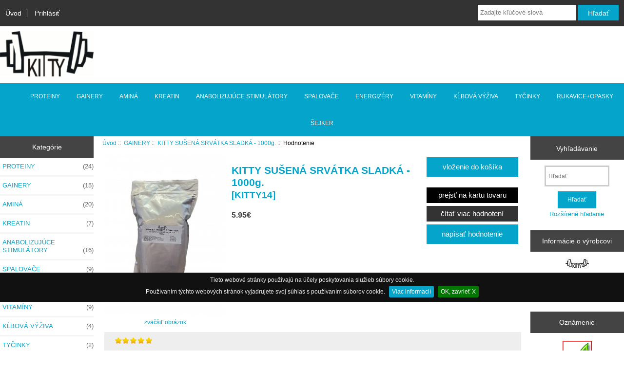

--- FILE ---
content_type: text/html; charset=UTF-8
request_url: https://www.gainer.sk/index.php?main_page=product_reviews_info&products_id=13&reviews_id=62
body_size: 7399
content:
<!DOCTYPE html>
<html dir="ltr" lang="sk">
  <head>
  
  <!-- Google Tag Manager -->
<script>(function(w,d,s,l,i){w[l]=w[l]||[];w[l].push({'gtm.start':
new Date().getTime(),event:'gtm.js'});var f=d.getElementsByTagName(s)[0],
j=d.createElement(s),dl=l!='dataLayer'?'&l='+l:'';j.async=true;j.src=
'https://www.googletagmanager.com/gtm.js?id='+i+dl;f.parentNode.insertBefore(j,f);
})(window,document,'script','dataLayer','GTM-THVQKBB');</script>
<!-- End Google Tag Manager -->

<meta charset="UTF-8">
  <title>Prehľady: KITTY SUŠENÁ SRVÁTKA SLADKÁ - 1000g. [KITTY14] - 5.95&euro; : KITTY, výroba a predaj doplnkov výživy športovcov</title>
  <meta name="keywords" content="KITTY SUŠENÁ SRVÁTKA SLADKÁ - 1000g. [KITTY14], PROTEINY, GAINERY, KREATIN, SPALOVAČE, ANABOLIZUJÚCE STIMULÁTORY, ENERGIZÉRY, VITAMÍNY, ŠEJKER, RUKAVICE+OPASKY, KĹBOVÁ VÝŽIVA, AMINÁ, TYČINKY, ecommerce, open source, shop, online shopping" />
  <meta name="description" content="KITTY KITTY SUŠENÁ SRVÁTKA SLADKÁ - 1000g. [KITTY14] - SUŠENÁ SRVÁTKA SLADKÁ - SWEET WHEY POWDER - Používa sa pri objemovej príprave. Napomáha pri zvýšení hmotnosti a svalovej hmoty. Je ľahko stráviteľná. Je zdrojom najcennejšej bielkoviny. Zvyšuje vnútornú produkciu antioxydantov a posiľňuje imunitný systém. Srvátka sa môže kombinovať s vaječným bielkom, sójovým proteínom ale aj s gainermi. Bielkoviny - " />
  <meta name="author" content="gainer.sk" />
  <meta name="generator" content="shopping cart program by Zen Cart&reg;, http://www.zen-cart.com eCommerce" />

  <meta name="viewport" content="width=device-width, initial-scale=1, user-scalable=yes"/>


  <link rel="icon" href="favicon.ico" type="image/x-icon" />
  <link rel="shortcut icon" href="favicon.ico" type="image/x-icon" />

  <base href="https://www.gainer.sk/" />
  <link rel="canonical" href="https://www.gainer.sk/index.php?main_page=product_reviews_info&amp;products_id=13" />






<link rel="stylesheet" type="text/css" media="print" href="includes/templates/responsive_classic/css/print_stylesheet.css" />
<link rel="stylesheet" type="text/css" href="min/?f=/includes/templates/responsive_classic/css/style_imagehover.css,/includes/templates/responsive_classic/css/style_x_jquery.cookiebar.css,/includes/templates/responsive_classic/css/stylesheet.css,/includes/templates/responsive_classic/css/stylesheet_colors.css,/includes/templates/responsive_classic/css/stylesheet_css_buttons.css&amp;0" />

<link rel="stylesheet" type="text/css" href="includes/templates/responsive_classic/css/responsive.css" /><link rel="stylesheet" type="text/css" href="includes/templates/responsive_classic/css/responsive_default.css" />  <script type="text/javascript">document.documentElement.className = 'no-fouc';</script>
  <link rel="stylesheet" type="text/css" href="//maxcdn.bootstrapcdn.com/font-awesome/4.5.0/css/font-awesome.min.css" />
</head>


<body id="productreviewsinfoBody">
<!-- Google Tag Manager (noscript) -->
<noscript><iframe src="https://www.googletagmanager.com/ns.html?id=GTM-THVQKBB"
height="0" width="0" style="display:none;visibility:hidden"></iframe></noscript><!-- End Google Tag Manager (noscript) -->


<div id="mainWrapper">



<!--bof-header logo and navigation display-->

<div id="headerWrapper">

<!--bof navigation display-->
<div id="navMainWrapper" class="group onerow-fluid">

<div id="navMain">
  <ul class="back">
    <li><a href="https://www.gainer.sk/">Úvod</a></li>
    <li class="last"><a href="https://www.gainer.sk/index.php?main_page=login">Prihlásiť</a></li>

  </ul>
<div id="navMainSearch" class="forward"><form name="quick_find_header" action="https://www.gainer.sk/index.php?main_page=advanced_search_result" method="get"><input type="hidden" name="main_page" value="advanced_search_result" /><input type="hidden" name="search_in_description" value="1" /><input type="text" name="keyword" size="6" maxlength="30" style="width: 100px" placeholder="Zadajte kľúčové slová" onfocus="if (this.value == 'Zadajte kľúčové slová') this.value = '';" onblur="if (this.value == '') this.value = 'Zadajte kľúčové slová';" />&nbsp;<input class="cssButton submit_button button  button_search" onmouseover="this.className='cssButtonHover  button_search button_searchHover'" onmouseout="this.className='cssButton submit_button button  button_search'" type="submit" value="Hľadať" /></form></div>
</div>
</div>
<!--eof navigation display-->


<!--bof branding display-->
<div id="logoWrapper" class="group onerow-fluid">
    <div id="logo"><a href="https://www.gainer.sk/"><img src="includes/templates/responsive_classic/images/logo.png" alt="zencart.sk" title=" zencart.sk " width="192" height="93" /></a>  </div>
</div>

<!--eof branding display-->
<!--eof header logo and navigation display-->


<!--bof optional categories tabs navigation display-->
<div id="navCatTabsWrapper">
<div id="navCatTabs">
<ul>
  <li><a class="category-top" href="https://www.gainer.sk/proteiny-c-1/">PROTEINY</a> </li>
  <li><a class="category-top" href="https://www.gainer.sk/gainery-c-2/"><span class="category-subs-selected">GAINERY</span></a> </li>
  <li><a class="category-top" href="https://www.gainer.sk/amina-c-21/">AMINÁ</a> </li>
  <li><a class="category-top" href="https://www.gainer.sk/kreatin-c-24/">KREATIN</a> </li>
  <li><a class="category-top" href="https://www.gainer.sk/anabolizujuce-stimulatory-c-6/">ANABOLIZUJÚCE STIMULÁTORY</a> </li>
  <li><a class="category-top" href="https://www.gainer.sk/spalovace-c-7/">SPALOVAČE</a> </li>
  <li><a class="category-top" href="https://www.gainer.sk/energizery-c-8/">ENERGIZÉRY</a> </li>
  <li><a class="category-top" href="https://www.gainer.sk/vitaminy-c-9/">VITAMÍNY</a> </li>
  <li><a class="category-top" href="https://www.gainer.sk/k%C4%BAbova-vyziva-c-14/">KĹBOVÁ VÝŽIVA</a> </li>
  <li><a class="category-top" href="https://www.gainer.sk/tycinky-c-27/">TYČINKY</a> </li>
  <li><a class="category-top" href="https://www.gainer.sk/rukaviceopasky-c-13/">RUKAVICE+OPASKY</a> </li>
  <li><a class="category-top" href="https://www.gainer.sk/sejker-c-26/">ŠEJKER</a> </li>
</ul>
</div>
</div>
<!--eof optional categories tabs navigation display-->

<!--bof header ezpage links-->
<!--eof header ezpage links-->
</div>


<div id="contentMainWrapper">

  <div class="col150">
<!--// bof: categories //-->
<div class="leftBoxContainer" id="categories" style="width: 150px">
<h3 class="leftBoxHeading" id="categoriesHeading">Kategórie</h3>
<div id="categoriesContent" class="sideBoxContent"><ul class="list-links">
<li><a class="category-top" href="https://www.gainer.sk/proteiny-c-1/">PROTEINY<span class="forward cat-count">&nbsp;(24)</span></a></li>
<li><a class="category-top" href="https://www.gainer.sk/gainery-c-2/"><span class="category-subs-selected">GAINERY</span><span class="forward cat-count">&nbsp;(15)</span></a></li>
<li><a class="category-top" href="https://www.gainer.sk/amina-c-21/">AMINÁ<span class="forward cat-count">&nbsp;(20)</span></a></li>
<li><a class="category-top" href="https://www.gainer.sk/kreatin-c-24/">KREATIN<span class="forward cat-count">&nbsp;(7)</span></a></li>
<li><a class="category-top" href="https://www.gainer.sk/anabolizujuce-stimulatory-c-6/">ANABOLIZUJÚCE STIMULÁTORY<span class="forward cat-count">&nbsp;(16)</span></a></li>
<li><a class="category-top" href="https://www.gainer.sk/spalovace-c-7/">SPALOVAČE<span class="forward cat-count">&nbsp;(9)</span></a></li>
<li><a class="category-top" href="https://www.gainer.sk/energizery-c-8/">ENERGIZÉRY<span class="forward cat-count">&nbsp;(11)</span></a></li>
<li><a class="category-top" href="https://www.gainer.sk/vitaminy-c-9/">VITAMÍNY<span class="forward cat-count">&nbsp;(9)</span></a></li>
<li><a class="category-top" href="https://www.gainer.sk/k%C4%BAbova-vyziva-c-14/">KĹBOVÁ VÝŽIVA<span class="forward cat-count">&nbsp;(4)</span></a></li>
<li><a class="category-top" href="https://www.gainer.sk/tycinky-c-27/">TYČINKY<span class="forward cat-count">&nbsp;(2)</span></a></li>
<li><a class="category-top" href="https://www.gainer.sk/rukaviceopasky-c-13/">RUKAVICE+OPASKY<span class="forward cat-count">&nbsp;(13)</span></a></li>
<li><a class="category-top" href="https://www.gainer.sk/sejker-c-26/">ŠEJKER<span class="forward cat-count">&nbsp;(8)</span></a></li>

<li><a class="category-links" href="https://www.gainer.sk/specials.html">Zľavy ...</a></li>
<li><a class="category-links" href="https://www.gainer.sk/products_new.html">Nový tovar ...</a></li>
<li><a class="category-links" href="https://www.gainer.sk/featured_products.html">Špeciálna ponuka ...</a></li>
<li><a class="category-links" href="https://www.gainer.sk/products_all.html">Všetok tovar ...</a></li>
</ul></div></div>
<!--// eof: categories //-->

<!--// bof: whatsnew //-->
<div class="leftBoxContainer" id="whatsnew" style="width: 150px">
<h3 class="leftBoxHeading" id="whatsnewHeading"><a href="https://www.gainer.sk/products_new.html">Nový tovar&nbsp;&nbsp;[viac]</a></h3>
<div class="sideBoxContent centeredContent"></div>
</div>
<!--// eof: whatsnew //-->

<!--// bof: manufacturers //-->
<div class="leftBoxContainer" id="manufacturers" style="width: 150px">
<h3 class="leftBoxHeading" id="manufacturersHeading">Výrobcovia</h3>
<div id="manufacturersContent" class="sideBoxContent centeredContent"><form name="manufacturers_form" action="https://www.gainer.sk/" method="get"><input type="hidden" name="main_page" value="index" /><select id="select-manufacturers_id" name="manufacturers_id" onchange="this.form.submit();" size="3" style="width: 90%; margin: auto;">
  <option value="" selected="selected">Prosím vyberte</option>
  <option value="1">1. KITTY.sk</option>
  <option value="24">2. Best Body Nu..</option>
  <option value="4">Aminostar</option>
  <option value="3">ATP Nutrition</option>
  <option value="2">BioTech</option>
  <option value="38">GymBeam</option>
  <option value="10">MaxxWin</option>
  <option value="22">Mega Pro</option>
  <option value="29">NUTREND</option>
  <option value="23">Optimal Nutriti..</option>
  <option value="12">Scitec Nutritio..</option>
  <option value="39">StillMass</option>
</select>
</form></div></div>
<!--// eof: manufacturers //-->

<!--// bof: reviews //-->
<div class="leftBoxContainer" id="reviews" style="width: 150px">
<h3 class="leftBoxHeading" id="reviewsHeading"><a href="https://www.gainer.sk/reviews.html">Hodnotenie&nbsp;&nbsp;[viac]</a></h3>
<div class="reviewsContent sideBoxContent centeredContent"><a href="https://www.gainer.sk/index.php?main_page=product_reviews_info&amp;products_id=13&amp;reviews_id=55"><img src="bmz_cache/0/0d1f2802c0019afaa677a23d1ea6ee29.image.60x80.jpg" alt="KITTY SUŠENÁ SRVÁTKA SLADKÁ - 1000g." title=" KITTY SUŠENÁ SRVÁTKA SLADKÁ - 1000g. " width="60" height="80" style="position:relative" onmouseover="showtrail('bmz_cache/0/0d1f2802c0019afaa677a23d1ea6ee29.image.250x333.jpg','KITTY SU&Scaron;EN&Aacute; SRV&Aacute;TKA SLADK&Aacute; - 1000g.',60,80,250,333,this,0,0,60,80);" onmouseout="hidetrail();"  /><br />Odpovedam chalaniskovi co sa pytal ze kolko pribere a za...</a><br /><br /><img src="includes/templates/responsive_classic/images/stars_4.png" alt="4 z 5 hviezdičiek!" title=" 4 z 5 hviezdičiek! " width="80" height="15" /></div></div>
<!--// eof: reviews //-->

<!--// bof: featured //-->
<div class="leftBoxContainer" id="featured" style="width: 150px">
<h3 class="leftBoxHeading" id="featuredHeading"><a href="https://www.gainer.sk/featured_products.html">Špeciálna ponuka&nbsp;&nbsp;[viac]</a></h3>
<div class="sideBoxContent centeredContent">
  <div class="sideBoxContentItem"><a href="https://www.gainer.sk/proteiny-c-1/kitty-srvatkovy-protein-85-1000-g-p-4.html"><img src="bmz_cache/3/37caf850314ff1770c7ffab2567aa871.image.55x80.jpg" alt="KITTY SRVÁTKOVÝ PROTEIN 85% 1000 g." title=" KITTY SRVÁTKOVÝ PROTEIN 85% 1000 g. " width="55" height="80" style="position:relative" onmouseover="showtrail('bmz_cache/3/37caf850314ff1770c7ffab2567aa871.image.250x363.jpg','KITTY SRV&Aacute;TKOV&Yacute; PROTEIN 85% 1000 g.',55,80,250,363,this,0,0,55,80);" onmouseout="hidetrail();"  /><br />KITTY SRVÁTKOVÝ PROTEIN 85%  1000 g.</a><div><span class="normalprice">25.99&euro; </span>&nbsp;<span class="productSpecialPrice">19.95&euro;</span><span class="productPriceDiscount"><br />Ušetríte:&nbsp;23% z ceny</span></div></div>
  <div class="sideBoxContentItem"><a href="https://www.gainer.sk/pr%C3%A1sok-c-16_17/kitty-kreatin-monohydrat-1000g-darcek-glukoza-500g-p-139.html"><img src="bmz_cache/8/843e4fdd58035df1fe2e8cefda954b48.image.100x75.jpg" alt="KITTY KREATÍN MONOHYDRÁT 1000g + Darček Glukóza 500g." title=" KITTY KREATÍN MONOHYDRÁT 1000g + Darček Glukóza 500g. " width="100" height="75" style="position:relative" onmouseover="showtrail('bmz_cache/8/843e4fdd58035df1fe2e8cefda954b48.image.250x187.jpg','KITTY KREAT&Iacute;N MONOHYDR&Aacute;T 1000g + Darček Gluk&oacute;za 500g.',100,75,250,187,this,0,0,100,75);" onmouseout="hidetrail();"  /><br />KITTY KREATÍN MONOHYDRÁT 1000g + Darček Glukóza 500g.</a><div><span class="normalprice">29.99&euro; </span>&nbsp;<span class="productSpecialPrice">19.99&euro;</span><span class="productPriceDiscount"><br />Ušetríte:&nbsp;33% z ceny</span></div></div></div>
</div>
<!--// eof: featured //-->

<!--// bof: information //-->
<div class="leftBoxContainer" id="information" style="width: 150px">
<h3 class="leftBoxHeading" id="informationHeading">Informácie</h3>
<div id="informationContent" class="sideBoxContent">
<ul class="list-links">
<li><a href="https://www.gainer.sk/shippinginfo.html">Doprava</a></li>
<li><a href="https://www.gainer.sk/privacy.html">Ochrana údajov</a></li>
<li><a href="https://www.gainer.sk/conditions.html">Obchodné podmienky</a></li>
<li><a href="https://www.gainer.sk/contact_us.html">Kontakt</a></li>
<li><a href="https://www.gainer.sk/site_map.html">Mapa obchodu</a></li>
<li><a href="https://www.gainer.sk/index.php?main_page=unsubscribe">Nezasielať aktuality</a></li>
</ul>
</div></div>
<!--// eof: information //-->

  </div>


  <div class="col670">

<!-- bof  breadcrumb -->
    <div id="navBreadCrumb">  <a href="https://www.gainer.sk/">Úvod</a>&nbsp;::&nbsp;
  <a href="https://www.gainer.sk/gainery-c-2/">GAINERY</a>&nbsp;::&nbsp;
  <a href="https://www.gainer.sk/gainery-c-2/kitty-susena-srvatka-sladka-1000g-p-13.html">KITTY SUŠENÁ SRVÁTKA SLADKÁ - 1000g.</a>&nbsp;::&nbsp;
Hodnotenie
</div>
<!-- eof breadcrumb -->


<!-- bof upload alerts -->
<!-- eof upload alerts -->

<div class="centerColumn" id="reviewsInfoDefault">

<div id="reviewsInfoDefaultProductImage" class="centeredContent back"> 
<div id="productMainImage" class="centeredContent back">
<script language="javascript" type="text/javascript"><!--
document.write('<a href="bmz_cache/0/0d1f2802c0019afaa677a23d1ea6ee29.image.412x550.jpg" rel="lightbox-g" title="KITTY SUŠENÁ SRVÁTKA SLADKÁ - 1000g."><img src="bmz_cache/0/0d1f2802c0019afaa677a23d1ea6ee29.image.250x333.jpg" alt="KITTY SUŠENÁ SRVÁTKA SLADKÁ - 1000g." title=" KITTY SUŠENÁ SRVÁTKA SLADKÁ - 1000g. " width="250" height="333" /><br /><span class="imgLink">zväčšiť obrázok</span></a>');
//--></script>
<noscript>
<a href="https://www.gainer.sk/index.php?main_page=popup_image&amp;pID=13" target="_blank"><img src="bmz_cache/0/0d1f2802c0019afaa677a23d1ea6ee29.image.250x333.jpg" alt="KITTY SUŠENÁ SRVÁTKA SLADKÁ - 1000g." title=" KITTY SUŠENÁ SRVÁTKA SLADKÁ - 1000g. " width="250" height="333" /><br /><span class="imgLink">zväčšiť obrázok</span></a></noscript>
</div></div>
<div class="forward">
<div class="buttonRow">
<a href="https://www.gainer.sk/index.php?main_page=product_reviews_info&amp;products_id=13&amp;action=buy_now"><span class="cssButton normal_button button  button_in_cart" onmouseover="this.className='cssButtonHover normal_button button  button_in_cart button_in_cartHover'" onmouseout="this.className='cssButton normal_button button  button_in_cart'">&nbsp;vloženie do košíka&nbsp;</span></a><br /></div>
<div id="reviewsInfoDefaultProductPageLink" class="buttonRow"><a href="https://www.gainer.sk/gainery-c-2/kitty-susena-srvatka-sladka-1000g-p-13.html"><span class="cssButton normal_button button  button_goto_prod_details" onmouseover="this.className='cssButtonHover normal_button button  button_goto_prod_details button_goto_prod_detailsHover'" onmouseout="this.className='cssButton normal_button button  button_goto_prod_details'">&nbsp;prejsť na kartu tovaru&nbsp;</span></a></div>

<div id="reviewsInfoDefaultReviewsListingLink" class="buttonRow"><a href="https://www.gainer.sk/index.php?main_page=product_reviews&amp;products_id=13"><span class="cssButton normal_button button  button_more_reviews" onmouseover="this.className='cssButtonHover normal_button button  button_more_reviews button_more_reviewsHover'" onmouseout="this.className='cssButton normal_button button  button_more_reviews'">&nbsp;čítať viac hodnotení&nbsp;</span></a></div>

<div class="buttonRow"><a href="https://www.gainer.sk/index.php?main_page=product_reviews_write&amp;products_id=13"><span class="cssButton normal_button button  button_write_review" onmouseover="this.className='cssButtonHover normal_button button  button_write_review button_write_reviewHover'" onmouseout="this.className='cssButton normal_button button  button_write_review'">&nbsp;napísať hodnotenie&nbsp;</span></a></div>
</div>

<h1 id="reviewsInfoDefaultHeading">KITTY SUŠENÁ SRVÁTKA SLADKÁ - 1000g.<br /><span class="smallText">[KITTY14]</span></h1>

<h2 id="reviewsInfoDefaultPrice" class=""><span class="productBasePrice">5.95&euro;</span></h2>

<div class="reviews-wrapper clearBoth">
<h3 class="rating"><img src="includes/templates/responsive_classic/images/stars_5.png" alt="" width="80" height="15" /></h3>

<div id="reviewsInfoDefaultMainContent" class="content">Som maximálne spokojný.Pred týmto som bral sušené vaječné bielka-tie mi moc nechutili :/ ale toto...... paráda. chuťovo výborné-radosť piť. fakt odporúčam</div>
<div id="reviewsInfoDefaultDate">Dátum pridania: 16.04.2013&nbsp;napísal David Nyári</div>

</div>
</div>

  </div>


  <div class="col150">
<!--// bof: search //-->
<div class="rightBoxContainer" id="search" style="width: 150px">
<h3 class="rightBoxHeading" id="searchHeading"><label>Vyhľadávanie</label></h3>
<div id="searchContent" class="sideBoxContent centeredContent"><form name="quick_find" action="https://www.gainer.sk/index.php?main_page=advanced_search_result" method="get"><input type="hidden" name="main_page" value="advanced_search_result" /><input type="hidden" name="search_in_description" value="1" /><input type="text" name="keyword" size="18" maxlength="100" style="width: 120px" placeholder="Hľadať" /><br /><input class="cssButton submit_button button  button_search" onmouseover="this.className='cssButtonHover  button_search button_searchHover'" onmouseout="this.className='cssButton submit_button button  button_search'" type="submit" value="Hľadať" /><br /><a href="https://www.gainer.sk/index.php?main_page=advanced_search">Rozšírené hľadanie</a></form></div></div>
<!--// eof: search //-->

<!--// bof: manufacturerinfo //-->
<div class="rightBoxContainer" id="manufacturerinfo" style="width: 150px">
<h3 class="rightBoxHeading" id="manufacturerinfoHeading">Informácie o výrobcovi</h3>
<div id="manufacturerinfoContent" class="sideBoxContent"><div class="centeredContent"><img src="images/manufacturers/kitty.jpg" alt="1. KITTY.sk" title=" 1. KITTY.sk " width="49" height="23" /></div><ul style="margin: 0; padding: 0; list-style-type: none;">
<li><a href="https://www.gainer.sk/index.php?main_page=redirect&amp;action=manufacturer&amp;manufacturers_id=1" target="_blank">1. KITTY.sk Domovská stránka</a></li>
<li><a href="https://www.gainer.sk/1-kittysk-m-1.html">Ostatný tovar</a></li>
</ul>
</div></div>
<!--// eof: manufacturerinfo //-->

<!--// bof: productnotifications //-->
<div class="rightBoxContainer" id="productnotifications" style="width: 150px">
<h3 class="rightBoxHeading" id="productnotificationsHeading">Oznámenie</h3>
<div id="productnotificationsContent" class="sideBoxContent centeredContent"><a href="https://www.gainer.sk/index.php?main_page=product_reviews_info&amp;products_id=13&amp;reviews_id=62&amp;action=notify"><img src="includes/templates/template_default/images/box_products_notifications.gif" alt="Informovať ma o zmenách tohoto tovaru." title=" Informovať ma o zmenách tohoto tovaru. " width="60" height="60" /><br />Informujte ma o zmenách <strong>KITTY SUŠENÁ SRVÁTKA SLADKÁ - 1000g.</strong></a></div></div>
<!--// eof: productnotifications //-->

<!--// bof: whosonline //-->
<div class="rightBoxContainer" id="whosonline" style="width: 150px">
<h3 class="rightBoxHeading" id="whosonlineHeading">.::Kto je online?</h3>
<div id="whosonlineContent" class="sideBoxContent centeredContent">Práve tu sú&nbsp;25&nbsp;návštevníci&nbsp;</div></div>
<!--// eof: whosonline //-->

  </div>


</div>



<!--bof-navigation display -->
<div id="navSuppWrapper">
<div id="navSupp">
<ul>
<li><a href="https://www.gainer.sk/">Úvod</a></li>
  <li><a href="https://www.gainer.sk/formul%C3%A1r-na-odstupenie-od-zmluvy-ezp-1.html" target="_blank">Formulár na odstúpenie od zmluvy</a></li>
</ul>
</div>
</div>
<!--eof-navigation display -->

<!--bof-ip address display -->
<div id="siteinfoIP">Vaša IP adresa je:   18.191.46.82</div>
<!--eof-ip address display -->

<!--bof-banner #5 display -->
<!--eof-banner #5 display -->

<!--bof- site copyright display -->
<div id="siteinfoLegal" class="legalCopyright">Copyright &copy; 2026 <a href="https://www.gainer.sk/index.php?main_page=index" target="_blank">gainer.sk</a>. Powered by <a href="http://www.zencart.sk" target="_blank">Zen Cart</a></div>
<!--eof- site copyright display -->



</div>
<!--bof- parse time display -->
<!--eof- parse time display -->
<!--bof- banner #6 display -->
<!--eof- banner #6 display -->




 



<script type="text/javascript" src="min/?f=/includes/templates/responsive_classic/jscript/jscript_1_jquery-1.12.0.min.js,/includes/templates/responsive_classic/jscript/jscript_2_jquery.min.js,/includes/templates/responsive_classic/jscript/jscript_3_jquery.mmenu.min.all.js,/includes/templates/responsive_classic/jscript/jscript_4_jquery.mmenu.fixedelements.min.js,/includes/templates/responsive_classic/jscript/jscript_imagehover.js,/includes/templates/responsive_classic/jscript/jscript_matchHeight-min.js,/includes/templates/responsive_classic/jscript/jscript_x_jquery.cookiebar.js&0"></script>
<script type="text/javascript"><!--//<![CDATA[
if (typeof zcJS == "undefined" || !zcJS) {
  window.zcJS = { name: 'zcJS', version: '0.1.0.0' };
};

zcJS.ajax = function (options) {
  options.url = options.url.replace("&amp;", "&");
  var deferred = $.Deferred(function (d) {
      var securityToken = 'e52938f2d1a135f9696299bc96496760';
      var defaults = {
          cache: false,
          type: 'POST',
          traditional: true,
          dataType: 'json',
          timeout: 5000,
          data: $.extend(true,{
            securityToken: securityToken
        }, options.data)
      },
      settings = $.extend(true, {}, defaults, options);

      d.done(settings.success);
      d.fail(settings.error);
      d.done(settings.complete);
      var jqXHRSettings = $.extend(true, {}, settings, {
          success: function (response, textStatus, jqXHR) {
            d.resolve(response, textStatus, jqXHR);
          },
          error: function (jqXHR, textStatus, errorThrown) {
              console.log(jqXHR);
              d.reject(jqXHR, textStatus, errorThrown);
          },
          complete: d.resolve
      });
      $.ajax(jqXHRSettings);
   }).fail(function(jqXHR, textStatus, errorThrown) {
   var response = jqXHR.getResponseHeader('status');
   var responseHtml = jqXHR.responseText;
   var contentType = jqXHR.getResponseHeader("content-type");
   switch (response)
     {
       case '403 Forbidden':
         var jsonResponse = JSON.parse(jqXHR.responseText);
         var errorType = jsonResponse.errorType;
         switch (errorType)
         {
           case 'ADMIN_BLOCK_WARNING':
           break;
           case 'AUTH_ERROR':
           break;
           case 'SECURITY_TOKEN':
           break;

           default:
             alert('An Internal Error of type '+errorType+' was received while processing an ajax call. The action you requested could not be completed.');
         }
       break;
       default:
        if (jqXHR.status === 200 && contentType.toLowerCase().indexOf("text/html") >= 0) {
         document.open();
         document.write(responseHtml);
         document.close();
         }
     }
   });

  var promise = deferred.promise();
  return promise;
};
zcJS.timer = function (options) {
  var defaults = {
    interval: 10000,
    startEvent: null,
    intervalEvent: null,
    stopEvent: null

},
  settings = $.extend(true, {}, defaults, options);

  var enabled = new Boolean(false);
  var timerId = 0;
  var mySelf;
  this.Start = function()
  {
      this.enabled = new Boolean(true);

      mySelf = this;
      mySelf.settings = settings;
      if (mySelf.enabled)
      {
          mySelf.timerId = setInterval(
          function()
          {
              if (mySelf.settings.intervalEvent)
              {
                mySelf.settings.intervalEvent(mySelf);
              }
          }, mySelf.settings.interval);
          if (mySelf.settings.startEvent)
          {
            mySelf.settings.startEvent(mySelf);
          }
      }
  };
  this.Stop = function()
  {
    mySelf.enabled = new Boolean(false);
    clearInterval(mySelf.timerId);
    if (mySelf.settings.stopEvent)
    {
      mySelf.settings.stopEvent(mySelf);
    }
  };
};
//]] --></script>
 
<!-- GOOGLE GTM with E-Commerce Tracking-->
<script type="text/javascript">
    window.dataLayer = window.dataLayer || [];
    try {
                
    } catch( err ) {}
</script>
<!-- End GOOGLE GTM with E-Commerce Tracking Code -->

<script type="text/javascript"><!--//

(function($) {
$(document).ready(function() {

$('#contentMainWrapper').addClass('onerow-fluid');
 $('#mainWrapper').css({
     'max-width': '100%',
     'margin': 'auto'
 });
 $('#headerWrapper').css({
     'max-width': '100%',
     'margin': 'auto'
 });
 $('#navSuppWrapper').css({
     'max-width': '100%',
     'margin': 'auto'
 });


$('.leftBoxContainer').css('width', '');
$('.rightBoxContainer').css('width', '');
$('#mainWrapper').css('margin', 'auto');

$('a[href="#top"]').click(function(){
$('html, body').animate({scrollTop:0}, 'slow');
return false;
});

$(".categoryListBoxContents").click(function() {
window.location = $(this).find("a").attr("href"); 
return false;
});

$('.centeredContent').matchHeight();
$('.specialsListBoxContents').matchHeight();
$('.centerBoxContentsAlsoPurch').matchHeight();
$('.categoryListBoxContents').matchHeight();

$('.no-fouc').removeClass('no-fouc');
});

}) (jQuery);

//--></script>
<script type="text/javascript"><!--
function popupWindow(url) {
  window.open(url,'popupWindow','toolbar=no,location=no,directories=no,status=no,menubar=no,scrollbars=no,resizable=yes,copyhistory=no,width=100,height=100,screenX=150,screenY=150,top=150,left=150')
}
//--></script> 
</body>
</html>


--- FILE ---
content_type: text/css; charset=utf-8
request_url: https://www.gainer.sk/min/?f=/includes/templates/responsive_classic/css/style_imagehover.css,/includes/templates/responsive_classic/css/style_x_jquery.cookiebar.css,/includes/templates/responsive_classic/css/stylesheet.css,/includes/templates/responsive_classic/css/stylesheet_colors.css,/includes/templates/responsive_classic/css/stylesheet_css_buttons.css&0
body_size: 7445
content:
#trailimageid{position:absolute;visibility:hidden;left:0px;top:0px;width:220px;height:0px;z-index:1000}#trailimageid
div{padding:5px;background-color:#FFF;border:1px
solid #888;text-align:center}#trailimageid
h1{font-size:100%;font-weight:normal;margin:0;padding:2px
0px;text-align:left;width:100%}#trailimageid
img{margin:2px;border:none}#cookie-bar{background:#111;height:54px;line-height:24px;color:#eee;text-align:center;padding:3px
0;z-index:100000}#cookie-bar.fixed{position:fixed;top:0;left:0;width:100%}#cookie-bar.fixed.bottom{bottom:100px;top:auto}#cookie-bar
p{margin:0;padding:0}#cookie-bar
a{color:#fff;display:inline-block;border-radius:3px;text-decoration:none;padding:0
6px;margin-left:8px}#cookie-bar .cb-enable{background:#070;bottom:100px}#cookie-bar .cb-enable:hover{background:#090;bottom:100px}#cookie-bar .cb-disable{background:#900;bottom:100px}#cookie-bar .cb-disable:hover{background:#b00;bottom:100px}#cookie-bar .cb-policy{background:#05a5cb;bottom:100px}#cookie-bar .cb-policy:hover{background:#03b;bottom:100px}body{margin:0;font-family:verdana,arial,helvetica,sans-serif;font-size:72.5%;line-height:140%}a
img{border:none}a:link, #navEZPagesTOC ul li
a{text-decoration:underline}a:visited{text-decoration:underline}.sideBoxContent a:visited{}a:hover, #navEZPagesTOC ul li a:hover, #navMain ul li a:hover, #navSupp ul li a:hover{}a:active{}h1{font-size:1.8em;line-height:25px}h2{font-size:1.4em}h3{font-size:1.3em}h4,h5,h6,h4.optionName,LEGEND,ADDRESS,.larger{font-size:1.1em}h1,h2,h3,h4,h5,h6{margin:20px
0}.biggerText{font-size:1.2em;line-height:160%}P,ADDRESS{padding:0.5em}ADDRESS{font-style:normal}HR{height:1px;margin-top:0.5em;border:none}#logo,.centerBoxContents,.specialsListBoxContents,.categoryListBoxContents,.centerBoxContentsAlsoPurch,.attribImg{float:left}.centeredContent,TH,#cartEmptyText,#cartBoxGVButton,#cartBoxEmpty,#cartBoxVoucherBalance,#navCatTabsWrapper,#navEZPageNextPrev,#bannerOne,#bannerTwo,#bannerThree,#bannerFour,#bannerFive,#bannerSix,#siteinfoLegal,#siteinfoCredits,#siteinfoStatus,#siteinfoIP,.center,.cartRemoveItemDisplay,.cartQuantityUpdate,.cartQuantity,.cartTotalsDisplay,#cartBoxGVBalance,.leftBoxHeading,.centerBoxHeading,.rightBoxHeading,.productListing-data,.accountQuantityDisplay,.ratingRow,LABEL#textAreaReviews,#productMainImage,#reviewsInfoDefaultProductImage,#productReviewsDefaultProductImage,#reviewWriteMainImage,.centerBoxContents,.specialsListBoxContents,.categoryListBoxContents,.additionalImages,.centerBoxContentsSpecials,.centerBoxContentsAlsoPurch,.centerBoxContentsFeatured,.centerBoxContentsNew,.gvBal,.attribImg{text-align:center}#navCategoryIcon,.buttonRow,#indexProductListCatDescription{margin:0.5em}.back{float:left}.forward, #shoppingCartDefault
#PPECbutton{float:right}.clearBoth{clear:both}.bold{font-weight:bold}.hiddenField{display:none}.visibleField{display:inline}#contentColumnMain,#navColumnOne,#navColumnTwo,.centerBoxContents,.specialsListBoxContents,.categoryListBoxContents,.additionalImages,.centerBoxContentsSpecials,.centerBoxContentsAlsoPurch,.centerBoxContentsFeatured,.centerBoxContentsNew,.alert{vertical-align:top}.alert{margin-left:0.5em}.important{font-weight:bold}.gvBal{float:right}.centerColumn,#bannerOne,#bannerTwo,#bannerThree,#bannerFour,#bannerFive,#bannerSix{padding:0.8em}.smallText,#siteinfoLegal,#siteinfoCredits,#siteinfoStatus,#siteinfoIP{font-size:0.9em}.information{padding:10px
3px;line-height:150%}.group:after{content:"";display:table;clear:both}.blue{}.blue:hover{}.last{border:none !important}.no-fouc{display:none}.italic{font-style:italic}.back-margin{margin-top:30px}.onerow-fluid{width:75% !important;margin:auto}CODE{font-family:arial,verdana,helvetica,sans-serif;font-size:1em}FORM,SELECT,INPUT{display:inline;font-size:1em;margin:0
0.1em 0 0}input{height:35px;padding-left:5px;margin-bottom:10px}select{border:none;padding-left:5px;width:51%}TEXTAREA{margin:auto;display:block;width:66%}input:focus,select:focus,textarea:focus{}legend{padding:0;display:table;text-align:center;width:100%;padding:10px
0;font-size:1.3em}fieldset{border:0;padding:0.01em 0 0 0;padding-bottom:20px;padding-top:20px;margin:0;min-width:0;margin-bottom:20px}body:not(:-moz-handler-blocked) fieldset{display:table-cell}fieldset>fieldset{}fieldset fieldset
legend{text-align:left;padding:0;margin:0;position:relative;left:20px;font-size:120%;display:table;background:none}fieldset
p{margin-left:20px}fieldset label, fieldset .inputLabel, fieldset h3, fieldset address, #advSearchDefault input, fieldset .buttonRow.back, fieldset select, fieldset input[type=radio], fieldset input[type=checkbox], fieldset
div{margin-left:20px}fieldset div, fieldset
.buttonRow.forward{margin-right:20px}option{font-size:110%}LABEL,h4.optionName{line-height:1.5em;padding:0.2em}LABEL.checkboxLabel,LABEL.radioButtonLabel{margin:0.5em 0.3em}LABEL.inputLabel{width:11em;float:left}LABEL.inputLabelPayment{width:15em;float:left}LABEL.selectLabel,LABEL.switchedLabel,LABEL.uploadsLabel{width:12em;float:left}LABEL#textAreaReviews{font-weight:normal;margin:1em
0}input[type=text]{width:50%}#password-current,#login-password,#password-new,#password-confirm{width:50%}input[type=radio],input[type=checkbox]{margin-top:8px;vertical-align:middle;height:auto}input[type=file],input[type=image]{border:none;width:auto;height:auto}input[type=tel],input[type=email],input[type=password]{width:50%}select#country, .wrapperAttribsOptions select, #advSearchDefault select,select#stateZone{height:40px}select#country,select#stateZone,#state{margin-left:0}.ccinfo
select{width:auto;height:25px;margin-bottom:10px}.sideBoxContent
select{width:auto}#currenciesContent
select{height:35px}.messageStackWarning,.messageStackError,.messageStackSuccess,.messageStackCaution{line-height:1.8em;padding:20px}.messageStackWarning,.messageStackError{}.messageStackSuccess{}.messageStackCaution{}#mainWrapper{text-align:left;width:100%;vertical-align:top}#headerWrapper, #contentMainWrapper, #logoWrapper, #cartBoxListWrapper, #ezPageBoxList, #cartBoxListWrapper ul, #ezPageBoxList ul,#mainWrapper,#popupAdditionalImage,#popupImage{margin:0;padding:0}#contentMainWrapper{padding-bottom:30px}#navColumnOneWrapper,#navColumnTwoWrapper,#mainWrapper{margin:auto}#mainWrapper{}#sendSpendWrapper{padding:20px
0;width:100%}#sendSpendWrapper
.buttonRow{margin-right:20px}.floatingBox,#accountLinksWrapper,#checkoutShipto,#checkoutBillto,#navEZPagesTOCWrapper{margin:0;width:47%}.floatingBox{width:46%}#loginDefault
.floatingBox{min-height:240px}.shippingEstimatorWrapper{padding:0.5em}#headerWrapper{}#navMainWrapper{margin:0;padding:10px
0;font-size:120%;height:1%;width:100% !important}#navMain{width:75%;margin:0
auto}#navMain
ul{margin:0;padding:0.5em 0;width:60%;list-style-type:none;text-align:left;line-height:1.5em}#navMain ul
li{display:inline}#navMain ul li
a{text-decoration:none;padding:0
0.8em;margin:0;white-space:nowrap}#navMainSearch{width:38%;text-align:right}#navMainSearch input[type=text]{vertical-align:top;display:inline-block;border:0;width:65% !important;height:32px;margin:0;font-size:0.9em;-moz-box-sizing:border-box;-webkit-box-sizing:border-box;box-sizing:border-box}#navMainSearch input[type=submit]{-moz-box-sizing:border-box;-webkit-box-sizing:border-box;box-sizing:border-box;display:inline-block;margin:0;height:32px}.cart-add input[type=text]{vertical-align:top;display:inline-block;border:0;-moz-box-sizing:border-box;-webkit-box-sizing:border-box;box-sizing:border-box;height:42px;border:3px
solid #ccc}.cart-add input[type=submit], #navMainSearch input[type=submit]{-moz-box-sizing:border-box;-webkit-box-sizing:border-box;box-sizing:border-box;display:inline-block;margin:0;height:32px}#logo{margin:10px
0}#tagline{font-size:1.8em;text-align:center;margin-top:10px}#navCatTabsWrapper{margin:0;width:100%}#navCatTabs
ul{font-size:0;text-align:center;overflow:hidden}#navCatTabs
li{font-size:0.75rem;display:inline-block;margin-top:0}#navCatTabs ul li:last-child{}#navCatTabs li
a{text-decoration:none;padding:1.2em 1.0em;display:block}#navCatTabs li a:hover{}#navCatTabs li:hover{}#navEZPagesTop{margin:0;width:100%}#navEZPagesTop
ul{font-size:0;text-align:center;overflow:hidden}#navEZPagesTop
li{font-size:0.75rem;display:inline-block;margin-top:0}#navEZPagesTop ul li:last-child{}#navEZPagesTop li
a{text-decoration:none;padding:1.2em 1.0em;display:block}#navEZPagesTop li a:hover{}.pagination{margin-top:-10px}.pagination
ul{font-size:0;text-align:center;overflow:hidden;padding:0}.pagination
li{font-size:0.7rem;display:inline-block;margin-top:0}.pagination li:first-child{border-left:0}.pagination li
a{text-decoration:none;padding:1.2em 1.0em;display:block}.pagination li a:hover{}.pagination
.current{padding:1.2em 1.0em}#navBreadCrumb{margin:0;padding:0.5em}#navBreadCrumb
a{text-decoration:none}#navBreadCrumb a:visited{}#navMain i.fa.fa-share{position:relative;top:-10px;left:-10px}#navSuppWrapper{margin:0;width:100%}#navSupp
ul{font-size:0;text-align:center}#navSupp
li{font-size:0.75rem;display:inline-block;margin-top:0}#navSupp ul li:last-child{}#navSupp li
a{text-decoration:none;padding:1.2em 1.0em;display:block}#navSupp li a:hover{}#siteinfoIP,#siteinfoLegal,#bannerSix{font-weight:normal;padding:1.0em 0;margin:0}#siteinfoLegal
a{}#siteinfoLegal a:hover{}#navEZPagesTOCWrapper{float:right;padding:0
20px 20px 20px;margin:0
0 20px 20px}#navEZPagesTOC
ul{margin:0;padding:0.5em 0;list-style-type:none;line-height:1.5em}#navEZPagesTOC ul
li{white-space:nowrap;font-size:130%;line-height:150%}#navEZPagesTOC ul li
a{padding:0
0.5em;margin:0;text-decoration:none}#navEZPageNextPrev{margin-bottom:30px}h2.centerBoxHeading,h3.rightBoxHeading,h3.leftBoxHeading{font-size:1.2em;font-weight:normal}h3.rightBoxHeading a, h3.leftBoxHeading
a{color:#fff;font-weight:normal;text-decoration:none}h3.rightBoxHeading a:hover, h3.leftBoxHeading a:hover{text-decoration:none}.rightBoxHeading,.leftBoxHeading,.centerBoxHeading{margin:0;padding:1.0em 0.2em}.sideBoxContent{padding:1.0em;margin-bottom:10px}.sideBoxContent
a{padding:0.3em 0;display:inline-block;font-size:1.1em;text-decoration:none}.sideBoxContent a:hover{}.sideBoxContentItem{padding:1.0em 0;display:block;cursor:pointer}.sideBoxContentItem:hover{}.sideBoxContentItem img, .reviewsContent
img{margin-bottom:20px}.rightBoxContent{margin-bottom:1em}#ezpagesContent,#informationContent,#moreinformationContent,#bestsellersContent,#documentcategoriesContent,#categoriesContent{padding:0}ul.list-links,ol.list-links{padding:0;margin-top:0}ul.list-links
li{list-style-type:none}ol.list-links
li{}ul.list-links li a, ol.list-links li
a{padding:10px;display:block}ul.list-links li:hover, ol.list-links li:hover{}.cat-count{}#cartBoxListWrapper li, .orderHistList
li{list-style-type:none;padding:8px
0}#cartBoxListWrapper li a, .orderHistList li
a{display:inline !important}.orderHistList
i{margin-left:10px;display:inline}#cartBoxListWrapper,.orderHistList{margin:0;padding:0}#shoppingcartContent
hr{display:none}.cartBoxTotal{padding:10px
!important}.sideBoxContent
.productPriceDiscount{font-size:130%;margin-top:3px}.sideBoxContent
.productSpecialPrice{font-size:120%}.tableHeading
TH{padding:10px
0}.tableHeading{}#cartSubTotal{text-align:right;line-height:2.2em;padding:10px
0 20px 0;font-size:130%}.tableRow,.tableHeading,#cartSubTotal{height:2.2em}.cartProductDisplay,.cartUnitDisplay,.cartTotalDisplay,.cartRemoveItemDisplay,.cartQuantityUpdate,.cartQuantity,#cartInstructionsDisplay,.cartTotalsDisplay{padding:0.5em 0em}.cartUnitDisplay,.cartTotalDisplay{text-align:right;padding-right:0.2em}.cartTotalDisplay{font-size:130%}#scUpdateQuantity{width:2em}.cartQuantity{width:4.7em}.cartNewItem{position:relative}.cartOldItem{position:relative}.cartBoxTotal{text-align:right;font-weight:bold}.cartRemoveItemDisplay{width:3.5em}.cartAttribsList{margin-left:1em}.normalprice,.productSpecialPriceSale{text-decoration:line-through}.productSpecialPrice,.productSalePrice,.productSpecialPriceSale,.productPriceDiscount{}#ezPageBoxList
ul{list-style-type:none}#ezPageBoxList li,.cartBoxTotal{margin:0;padding:0.2em 0}#cartBoxEmpty,#cartBoxVoucherBalance{font-weight:bold}.totalBox{width:5.5em;text-align:right;padding:0.2em}.lineTitle,.amount{text-align:right;padding:0.2em}.amount{width:5.5em}#shoppingcartBody
#shippingEstimatorContent{clear:both}.seDisplayedAddressLabel{text-align:center;padding:10px
0}.seDisplayedAddressInfo{text-transform:uppercase;text-align:center;font-weight:bold}#seShipTo{padding:0.2em}TR.tableHeading{}.rowOdd{height:1.5em;vertical-align:top}.rowEven{height:1.5em;vertical-align:top}.cartProdTitle{font-size:120%}.cartProductDisplay
a{text-decoration:none}#shippingEstimatorContent
h2{padding:20px
0;font-weight:normal;text-align:center}#shippingEstimatorContent
table{border:none !important;margin-top:30px}#shippingEstimatorContent td, #shippingEstimatorContent
th{border:none !important}#shippingEstimatorContent
th{padding:10px
0}#shippingEstimatorContent tr:nth-child(odd){}#shippingEstimatorContent
td{padding:10px}#order-comments{padding:5px
20px 20px 20px;margin:20px
0}#checkoutConfirmDefault
.cartTableHeading{height:40px}#checkoutShipping
.important{margin-right:20px}#checkoutShipping input[type=radio]{margin-left:20px}#checkoutOrderTotals div, #csNotifications
.buttonRow{margin-right:20px}#checkoutPayment label, #csNotifications
input{margin-left:20px}div#checkoutShippingContentChoose{margin-bottom:20px}#sendSpendWrapper
h2{margin-top:-20px}#productMainImage,#reviewsInfoDefaultProductImage,#productReviewsDefaultProductImage,#reviewWriteMainImage{margin:0
1em 1em 0}.cartImage{margin:0.5em 1em}.centerBoxContents,.specialsListBoxContents,.categoryListBoxContents,.additionalImages,.centerBoxContentsSpecials,.centerBoxContentsAlsoPurch,.centerBoxContentsFeatured,.centerBoxContentsNew{margin:1em
0}.specialsListBoxContents a, .centerBoxContentsAlsoPurch a, .centerBoxContentsFeatured a, .centerBoxContentsSpecials a, .centerBoxContentsNew
a{margin:10px
auto;font-size:0.8em;display:block;width:90%;text-decoration:none}.specialsListBoxContents,.centerBoxContentsSpecials,.centerBoxContentsAlsoPurch,.centerBoxContentsFeatured,.centerBoxContentsNew{font-size:1.6em;cursor:pointer;padding:20px
0}.specialsListBoxContents:hover,.centerBoxContentsSpecials:hover,.centerBoxContentsAlsoPurch:hover,.centerBoxContentsFeatured:hover,.centerBoxContentsNew:hover{}.centerBoxWrapper{overflow:hidden;margin-bottom:30px;clear:both}.productPriceDiscount{margin:10px
0 5px 0;display:block;font-size:90%}.productPriceDiscount
br{display:none}.normalprice{font-size:0.9em}#productListHeading,#indexCategoriesHeading{font-weight:normal;margin-bottom:20px}.categoryListBoxContents
img{margin-bottom:10px}.categoryListBoxContents
a{font-size:1.2em;text-decoration:none}.categoryListBoxContents a:hover{}.categoryListBoxContents{padding:20px
0;display:block;cursor:pointer}.categoryListBoxContents:hover{}.categoryListBoxContents:hover
a{}#indexProductListCatDescription,#categoryDescription{margin-left:5%;float:left}#cat-top{margin-bottom:20px}#cat-left{text-align:center}#filter-wrapper{padding:10px}#filter-wrapper
select{width:25%;height:35px}.navSplitPagesLinks{display:inline-block}.navSplitPagesLinks
a{padding:10px;font-weight:bold;text-decoration:none}.navSplitPagesLinks a:hover{}.navSplitEmpty3rdColumn{margin-left:0 !important}.current{padding:10px}.productListing-rowheading{padding:10px
10px;text-align:center}.productListing-rowheading
a{display:inline-block;padding:10px
30px;text-decoration:none}.productListing-rowheading a:hover{}.productListing-odd{padding:20px;overflow:hidden}.productListing-even{padding:20px;overflow:hidden}.productListing-even,.productListing-odd{clear:both}.productListing-even:hover,.productListing-odd:hover{}.productListing-even form, .productListing-odd
form{float:right}.cart-add input[type=text]{width:auto !important}.list-image{min-height:200px;min-width:20%;float:left;margin-right:5%}.list-price{font-size:140%;margin:5px
0}.list-more{display:block;padding:8px
20px;float:right;text-align:center;text-decoration:none !important;width:50%}.list-more:hover{}#indexProductList .list-more{width:auto;margin-top:-50px}#advancedsearchresultBody .list-more{width:auto}.itemTitle{font-weight:normal;font-size:150%;margin:5px
0;width:80%}.itemTitle
a{text-decoration:none}.itemTitle a:hover{}.tabTable{margin-bottom:20px}.listingDescription{width:75%;margin:10px
0}.cart-add{float:right}.list-input{float:right;width:10%}span.list-addtext{display:block;text-align:center}.list-input input[type=text]{width:100%}.prod-list-wrap{text-align:center;padding:20px
10px 10px 20px;clear:both;height:40px}#productsListingListingBottomLinks,#allProductsListingTopLinks,#allProductsListingBottomLinks,#featuredProductsListingTopLinks,#featuredProductsListingBottomLinks,#newProductsDefaultListingTopLinks,#newProductsDefaultListingBottomLinks,#productsListingListingTopLinks{width:47%;margin-left:25%;text-align:center}#productsListingBottomNumber,#allProductsListingBottomNumber,#allProductsListingTopNumber,#productsListingTopNumber,#featuredProductsListingBottomNumber,#featuredProductsListingTopNumber,#newProductsDefaultListingTopNumber,#newProductsDefaultListingBottomNumber{width:25%;margin-left:-74%;margin-top:0}#newProductsDefaultListingTopNumber,#newProductsDefaultListingBottomNumber{margin-left:-72.5%}#featuredProductsListingBottomNumber,#featuredProductsListingTopNumber{margin-left:-71%}.button-top{width:25%;text-align:right;margin:-10px 0px 0 0}.button-bottom{height:auto;padding:9px
0 5px 0}#specialsListing .prod-list-wrap{padding:20px
20px 0 20px}#productListing{margin-bottom:20px}#no-products{padding:20px;margin:20px
0}.listing-wrapper:nth-child(odd){}.listing-wrapper{padding:20px}.listing-left{width:25%;margin-right:2%}.listings-description{padding-top:20px}.listing-wrapper .list-more{float:none}.listings-description
a{margin-left:10px}#prod-info-top{width:100%;clear:both}.categoryIcon{float:left;width:35%}.categoryIcon
a{text-decoration:none}.categoryIcon
img{margin-bottom:5px}.navNextPrevWrapper{padding-bottom:5px;float:right;margin-bottom:30px}.navNextPrevCounter{margin:0;font-size:0.9em}.navNextPrevList{display:inline;white-space:nowrap;margin:0;padding:0.5em 0;list-style-type:none}#pinfo-left{float:left;width:43%}#productMainImage{float:none;margin:0}#productMainImage
a{text-decoration:none}#productAdditionalImages{clear:both}.additionalImages{width:90%;margin:10px
auto}#productName{font-weight:normal;margin-left:30px;line-height:27px;text-align:center}#pinfo-right{float:right;width:55%;padding:20px
0 0 0}#productDetailsList
li{list-style-type:none}#productDetailsList{padding:0;margin-left:30px}#productPrices{font-size:1.5em;text-align:center;margin:10px
0 10px 0;font-weight:normal}.productSpecialPrice{font-size:120%}#mediaManagerHeading{font-weight:normal}#freeShippingIcon{margin:10px
0 10px 30px}#productQuantityDiscounts
table{margin:0
auto 20px auto;border:none !important;border-spacing:0 !important;border-collapse:separate !important}#productQuantityDiscounts
td{padding:10px;border:none}#productQuantityDiscounts td:last-child{border:none}#productQuantityDiscounts tr:nth-child(even){}#productQuantityDiscounts table tr:first-child
td{padding:5px
10px;border:none !important}#mediaManager{width:50%;margin:0.2em 0 0.2em 30px;padding:0.5em 0}.mediaTitle{float:left}.mediaTypeLink{float:right}#attribsOptionsText{font-weight:normal;margin-bottom:10px}#cartAdd{text-align:center}#cartAdd input[type=text]{-moz-box-sizing:border-box;-webkit-box-sizing:border-box;box-sizing:border-box;vertical-align:top;display:inline-block !important;width:11%;border:none;height:40px;margin:0;padding:7px
!important}#cartAdd input[type=submit]{-moz-box-sizing:border-box;-webkit-box-sizing:border-box;box-sizing:border-box;display:inline-block !important;margin:0;padding:7px
20px !important;height:40px !important}#cart-box{padding:1em;float:right;width:52.5%}h4.optionName{margin:1% 30px 0 30px;padding:0}.attribImg{width:20%;margin:0.3em 0}.attributesComments{font-weight:normal}.wrapperAttribsOptions
select{width:100%}.wrapperAttribsOptions{margin:10px
0}#productDescription{padding:0.5em;clear:both;margin:20px
0;line-height:150%}.max-qty{margin-bottom:10px}#docGeneralDisplay #pinfo-right{background:none}.qty-text{display:none}.additionalImages
a{text-decoration:none}.reviews-wrapper{overflow:hidden;padding:20px;margin:20px
0}.reviews-wrapper
h2{margin:7px
0}.reviews-right{width:50%}.reviews-wrapper
.smallProductImage{width:18%}.reviews-middle{width:40%;margin-right:2%}.reviews-wrapper
.forward{width:25%}#reviewsInfoDefault .reviews-wrapper{padding-top:0;margin-top:50px}#reviews-right{width:50%;float:left}#review-text{width:100%;margin:20px
0}#reviewWriteMainImage{float:none;margin:0}#reviewsWritePrice{text-align:center}#pinfo-left
.buttonRow{width:75%;margin:10px
auto}#pinfo-left span.cssButton.normal_button, #pinfo-left span.normal_button:hover{display:block;text-align:center;padding:12px
0}#reviewsWriteReviewer{text-align:center;margin-bottom:0;font-weight:normal}.ratingRow{width:70%;margin:10px
auto}#reviewsWriteHeading{text-align:center;font-weight:normal;padding:10px
0;margin-bottom:0}#reviews-write-wrapper{padding:20px;overflow:hidden}#reviewsDefault #reviews-middle{width:40%}#productReviewsDefaultHeading{margin-top:0}#reviews-top{margin-top:30px}.read-reviews-button{width:25%}#reviewsDefault .reviews-right{width:70%}#productReviewsDefaultNoReviews{clear:both}#reviewsDefault .prod-list-wrap{padding:20px}#reviewsInfoDefault
.rating{margin:10px
0}#myAccountGen li, #myAccountNotify
li{margin:0;list-style-type:none}#myAccountGen li a, #myAccountNotify li
a{text-decoration:none}.accountTotalDisplay,.accountTaxDisplay{width:20%;text-align:right}.accountQuantityDisplay{width:10%;vertical-align:top}#gvFaqDefaultContent, #checkoutPayAddressDefault .instructions, #checkoutShipAddressDefault .instructions, #addressBookDefault .instructions,#myAccountNotify,#myAccountGen{padding:20px
20px 20px 30px;margin-top:0}#sendSpendWrapper h2, #accountDefault #sendSpendWrapper h2, #gvFaqDefaultSubHeading, #checkoutPayAddressDefaultAddress, #checkoutShipAddressDefaultAddress, #accountLinksWrapper h2,h2#addressBookDefaultPrimary{padding:10px;font-weight:normal;margin-bottom:0;text-align:center}#gvFaqDefaultSubHeading{clear:both}#accountDefault #sendSpendWrapper
h2{margin-top:-20px;clear:both}#accountDefault
#sendSpendWrapper{margin-top:30px}#accountDefault #sendSpendWrapper
.buttonRow.forward{margin:0
20px 20px 0}#addressBookDefault
.instructions{padding-bottom:40px}#checkoutPayAddressDefault address, #checkoutShipAddressDefault address, #addressBookDefault
address{padding:20px
10% 20px 30px}#accountLinksWrapper{width:100%}#prevOrders
td{padding:10px}#accountHistoryDefault
.content.back{margin-right:5%}#accountHistInfo table
td{padding:20px
10px}#accountHistInfo
hr{display:none}#orderTotals{padding:10px}#myAccountPaymentInfo,#myAccountShipInfo{margin-top:30px}#myAccountPaymentInfo h3, #myAccountShipInfo
h3{margin-top:0;padding:10px;font-weight:normal;text-align:center}#myAccountPaymentInfo h4, #myAccountShipInfo
h4{margin-top:0;padding:10px;font-weight:normal;text-align:center}#myAccountPaymentInfo address, #myAccountShipInfo address, #myAccountPaymentInfo div, #myAccountShipInfo
div{padding:0
0 20px 30px}#accountHistoryDefault
.buttonRow{margin-top:20px;clear:both}#accountHistoryDefault
.content{margin-left:20px}#accountHistoryDefault
.content.forward{margin-right:20px}#accountHistoryDefault
.notice{margin-right:20px}#accountDefault
#sendSpendWrapper{width:100%;border:none}#createAcctSuccess
div{margin-bottom:30px}#popupShippingEstimator,#popupSearchHelp,#popupAdditionalImage,#popupImage,#popupCVVHelp,#popupCouponHelp,#popupAtrribsQuantityPricesHelp,#infoShoppingCart{background:none}#indexDefaultHeading{font-weight:normal}h2.greeting{margin-bottom:20px}h2.greeting
a{}h2.greeting a:hover{}.home-image{display:block;margin:0
auto}#indexHomeBody
#navBreadCrumb{display:none}#icon{padding:40px;margin:100px;font-size:1500%}#upProductsHeading{text-align:left}#upDateHeading{text-align:right}#siteMapList{width:90%;float:right}#gvFaqDefaultContent{line-height:20px;font-size:110%}#advSearchDefault
.floatingBox{min-height:115px;margin-bottom:30px}#loginDefault{margin-bottom:30px}#loginDefault
.inputLabel{margin-left:20px}#loginDefault
.alert{margin-right:20px}.paypal-button-hidden{visibility:hidden}.alignLeft{text-align:left}.alignCenter{text-align:center}.alignRight{text-align:right}.tabTable{width:100%;border:none;padding:0;margin:0;border-spacing:0;border-collapse:collapse}table{border:none;padding:0;margin:0;border-spacing:0;border-collapse:collapse;width:100%}#cartContentsDisplay{width:100%}#myAccountOrdersStatus,#orderHistoryHeading,#prevOrders{width:100%}.accountOrderId{width:30px}.accountOrderDate,.accountOrderStatus,.accountOrderTotal{width:70px}#seQuoteResults{width:100%}#seQuoteResults
td{}.listBoxContentTable{width:100%}.listBoxContentTable
td{}#upcomingProductsTable{width:100%}.products-listing .productsAllListing,.productsNewListing,.productsFeaturedListing{width:100%}.tableBorder1
td{}body, .messageStackSuccess, .messageStackCaution, #tagline, #productQuantityDiscounts table, .categoryListBoxContents a, h2.greeting
a{color:#000}a:link, #navEZPagesTOC ul li a, a:hover, #navEZPagesTOC ul li a:hover, #navMain ul li a:hover, #navSupp ul li a:hover, .sideBoxContent a:visited, fieldset fieldset legend, #navBreadCrumb a:visited, #siteinfoLegal a, h3.rightBoxHeading a:hover, h3.leftBoxHeading a:hover, .cartTotalDisplay, .cartOldItem, .specialsListBoxContents, .centerBoxContentsSpecials, .centerBoxContentsAlsoPurch, .centerBoxContentsFeatured, .centerBoxContentsNew, .list-price, .itemTitle a, h2.greeting, #icon, h1, .header .fa-bars{color:#05a5cb}a:visited, .cat-count, .itemTitle a:hover, h2.greeting a:hover{color:#666}a:active{color:#00f}h2,h3,.cartAttribsList,#cart-box{color:#444}.blue{color:#05a5cb !important}.blue:hover{color:#036f89 !important}.alert{color:#8b0000}legend, .specialsListBoxContents a, .centerBoxContentsAlsoPurch a, .centerBoxContentsFeatured a, .centerBoxContentsSpecials a, .centerBoxContentsNew a,.productPriceDiscount{color:#333}.messageStackWarning, .messageStackError, #navMainWrapper, #navMain ul li a, #navCatTabsWrapper, #navCatTabs li a, #navCatTabs li a:hover, #navCatTabs li:hover, #navEZPagesTop, #navEZPagesTop li a, .pagination li a, #navSuppWrapper, #navSupp li a, #siteinfoIP, #siteinfoLegal, #bannerSix, #siteinfoLegal a:hover, h2.centerBoxHeading, h3.rightBoxHeading, h3.leftBoxHeading, h3.rightBoxHeading a, h3.leftBoxHeading a, .seDisplayedAddressLabel, TR.tableHeading, #shippingEstimatorContent h2, #shippingEstimatorContent th, #checkoutConfirmDefault .cartTableHeading, #filter-wrapper, .navSplitPagesLinks a, .current, .productListing-rowheading a, .productListing-rowheading a, .prod-list-wrap, #productQuantityDiscounts table tr:first-child td, #reviewsWriteHeading, #sendSpendWrapper h2, #accountDefault #sendSpendWrapper h2, #gvFaqDefaultSubHeading, #checkoutPayAddressDefaultAddress, #checkoutShipAddressDefaultAddress, #accountLinksWrapper h2, h2#addressBookDefaultPrimary, #myAccountPaymentInfo h3, #myAccountShipInfo h3, #myAccountPaymentInfo h4, #myAccountShipInfo h4,input.submit_button,input.submit_button:hover,input.cssButtonHover,span.normal_button{color:#fff}.cartNewItem{color:#3c3}.productSpecialPrice,.productSalePrice,.productSpecialPriceSale,.productPriceDiscount{color:#f00}.categoryListBoxContents a:hover, .categoryListBoxContents:hover
a{color:#05a5bc}.list-more{color:#fff !important}body, #mainWrapper, #headerWrapper, #contentMainWrapper, #logoWrapper, #cartBoxListWrapper, #ezPageBoxList, #cartBoxListWrapper ul, #ezPageBoxList ul, #mainWrapper, #popupAdditionalImage, #contentMainWrapper, #headerWrapper, .sideBoxContent, .rightBoxContent, .rowOdd, #productQuantityDiscounts table,#accountLinksWrapper{background:#fff}input:focus,select:focus,textarea:focus,#mainWrapper,.specialsListBoxContents:hover,.centerBoxContentsSpecials:hover,.centerBoxContentsAlsoPurch:hover,.centerBoxContentsFeatured:hover,.centerBoxContentsNew:hover,.categoryListBoxContents:hover,.sideBoxContentItem:hover,.productListing-odd,#pinfo-right,#sendSpendWrapper{background:#f4f4f4}.messageStackCaution{background-color:#ff6}fieldset, .rowEven, #shippingEstimatorContent tr:nth-child(odd), #order-comments, ul.list-links li:hover, ol.list-links li:hover, #no-products, .listing-wrapper:nth-child(odd), #reviews-write-wrapper, #gvFaqDefaultContent, #checkoutPayAddressDefault .instructions, #checkoutShipAddressDefault .instructions, #addressBookDefault .instructions, #myAccountNotify, #myAccountGen, .reviews-wrapper, #accountHistInfo table td, #prevOrders td, #myAccountPaymentInfo, #myAccountShipInfo, #accountDefault
#sendSpendWrapper{background:#eee}.tableHeading{background-color:#e9e9e9}#navEZPagesTOCWrapper, .cartBoxTotal, .productListing-even:hover, .productListing-odd:hover, #productQuantityDiscounts tr:nth-child(even){background:#ddd}#orderTotals{background:#ccc}legend,#cart-box{background:#bbb}#navMainWrapper, #navSuppWrapper, #shippingEstimatorContent h2, #checkoutConfirmDefault .cartTableHeading, .navSplitPagesLinks a, .productListing-rowheading a:hover, .list-more, #sendSpendWrapper h2, #accountDefault #sendSpendWrapper h2, #gvFaqDefaultSubHeading, #checkoutPayAddressDefaultAddress, #checkoutShipAddressDefaultAddress, #accountLinksWrapper h2, h2#addressBookDefaultPrimary, #reviewsWriteHeading, #myAccountPaymentInfo h3, #myAccountShipInfo h3,span.cssButton.normal_button.button.button_more_reviews,.button_more_reviews:hover,span.cssButton.normal_button.button.button_read_reviews,.button_read_reviews:hover{background:#333}#navSupp li a:hover,.rightBoxHeading,.leftBoxHeading,.centerBoxHeading{background:#444}span.cssButton.normal_button.button.button_logoff, span.cssButton.normal_button.button.small_edit, #navEZPagesTop, .seDisplayedAddressLabel, TR.tableHeading, .prod-list-wrap, #myAccountPaymentInfo h4, #myAccountShipInfo
h4{background:#666}#siteinfoIP,#siteinfoLegal,#bannerSix{background:#666665}#navEZPagesTop li a:hover, .pagination li a:hover{background:#777}.messageStackWarning,.messageStackError{background-color:#8b0000}.messageStackSuccess{background-color:#9f9}#shippingEstimatorContent th, .navSplitPagesLinks a:hover, .productListing-rowheading, #productQuantityDiscounts table tr:first-child
td{background:#999}#navCatTabsWrapper, .current, .productListing-rowheading a,.list-more:hover,input.submit_button,span.normal_button{background:#05a5cb}.button_goto_prod_details:hover{background:#05a5cb !important}#navCatTabs li a:hover,input.submit_button:hover,input.cssButtonHover{background:#028fba}#filter-wrapper,span.normal_button:hover,span.cssButton.normal_button.button.button_goto_prod_details{background:#000}#docGeneralDisplay #pinfo-right,#popupShippingEstimator,#popupSearchHelp,#popupAdditionalImage,#popupImage,#popupCVVHelp,#popupCouponHelp,#popupAtrribsQuantityPricesHelp,#infoShoppingCart{background:none}HR{border-bottom:1px solid #9a9a9a}input,TEXTAREA{border:3px
solid #ccc}#navMain ul
li{border-right:1px solid #fff}#navCatTabs
li{border-left:1px solid #05919f}#navCatTabs ul li:last-child{border-right:1px solid #05919f}#navSupp li, #navEZPagesTop
li{border-left:1px solid #555}#navSupp ul li:last-child, #navEZPagesTop ul li:last-child{border-right:1px solid #555}.pagination
li{border-left:1px solid #666}#siteinfoIP,#siteinfoLegal,#bannerSix{border:1px
solid #666}#cartBoxListWrapper li, .orderHistList li, ul.list-links
li{border-bottom:3px solid #f5f5f5}ol.list-links
li{border-bottom:1px solid #ddd}#shoppingcartContent
hr{border-bottom:3px solid #666}.tableHeading
TH{border-bottom:1px solid #ccc}#cartSubTotal{border-top:3px solid #ddd}#productQuantityDiscounts
td{border-right:1px solid #eee}#seQuoteResults td, .listBoxContentTable td, .tableBorder1
td{border:1px
solid #000}::-moz-placeholder,:-moz-placeholder,::-webkit-input-placeholder,:-ms-input-placeholder,:placeholder-shown{color:#D01}.buttonRow
a{text-decoration:none}.button,input.button,input.cssButtonHover{display:inline-block;font-size:1.3em;margin:0;padding:8px
20px;text-decoration:none}input.submit_button{border:none !important;font-size:1.2em;display:inline-block;margin:0;padding:12px
30px 30px 30px}input.submit_button:hover{border:none !important;font-size:1.2em;display:inline-block;margin:0;padding:12px
30px 30px 30px !important}input.cssButtonHover{border:none;cursor:pointer;border:none;font-size:1.2em;display:inline-block;margin:0;padding:12px
30px 30px 30px !important}span.normal_button{}span.normal_button:hover{}span.cssButton.normal_button.button.button_more_reviews,.button_more_reviews:hover,span.cssButton.normal_button.button.button_read_reviews,.button_read_reviews:hover{display:block;text-align:center}span.cssButton.normal_button.button.button_write_review,.button_write_review,span.cssButton.normal_button.button.button_in_cart{display:block;text-align:center;font-size:130%;padding:12px
20px !important}#indexBody span.cssButton.normal_button.button.button_in_cart, #indexBody .button_in_cart:hover{display:inline-block}span.cssButton.normal_button.button.button_goto_prod_details{background:#000}.button_goto_prod_details:hover{background:#05a5cb !important}input.cssButton.submit_button.button.button_search,.button_search:hover{padding:8px
20px !important;font-size:1.0em;line-height:18px}#advSearchDefault input.cssButton.submit_button.button.button_search, #advSearchDefault .button_search:hover{font-size:1.3em}.button-left{margin-right:10px}.button-right{margin-left:10px}span.cssButton.normal_button.button.button_checkout,.button_checkout:hover{display:block;padding:15px
30px;display:block}span.cssButton.normal_button.button.button_continue_shopping,.button_continue_shopping:hover,span.cssButton.normal_button.button.button_shipping_estimator,.button_shipping_estimator:hover,span.cssButton.normal_button.button.button_back,.button_back:hover{}#reviewsInfoDefault span.cssButton.normal_button.button.button_in_cart, #reviewsInfoDefault .button_in_cart:hover{display:block;text-align:center;padding:12px
20px !important}#reviewsInfoDefault .button_in_cart:hover, #reviewsDefault .button_in_cart:hover{display:block !important}#reviewsDefault .button_in_cart:hover{text-align:center;padding:12px
20px}span.cssButton.normal_button.button.button_logoff,span.cssButton.normal_button.button.small_edit{background:#666}

--- FILE ---
content_type: text/plain
request_url: https://www.google-analytics.com/j/collect?v=1&_v=j102&a=514890334&t=pageview&_s=1&dl=https%3A%2F%2Fwww.gainer.sk%2Findex.php%3Fmain_page%3Dproduct_reviews_info%26products_id%3D13%26reviews_id%3D62&ul=en-us%40posix&dt=Preh%C4%BEady%3A%20KITTY%20SU%C5%A0EN%C3%81%20SRV%C3%81TKA%20SLADK%C3%81%20-%201000g.%20%5BKITTY14%5D%20-%205.95%E2%82%AC%20%3A%20KITTY%2C%20v%C3%BDroba%20a%20predaj%20doplnkov%20v%C3%BD%C5%BEivy%20%C5%A1portovcov&sr=1280x720&vp=1280x720&_u=YGBAgAABAAAAAC~&jid=1802446819&gjid=704615156&cid=1219994491.1769024764&tid=UA-138153754-1&_gid=2028844289.1769024764&_slc=1&gtm=45He61k1n81THVQKBBza200&gcd=13l3l3l3l1l1&dma=0&tag_exp=103116026~103200004~104527906~104528500~104684208~104684211~105391252~115495940~115938466~115938469~116491846~117041587~117099528~117124381&z=1355193629
body_size: -449
content:
2,cG-CP3XNXGWHP